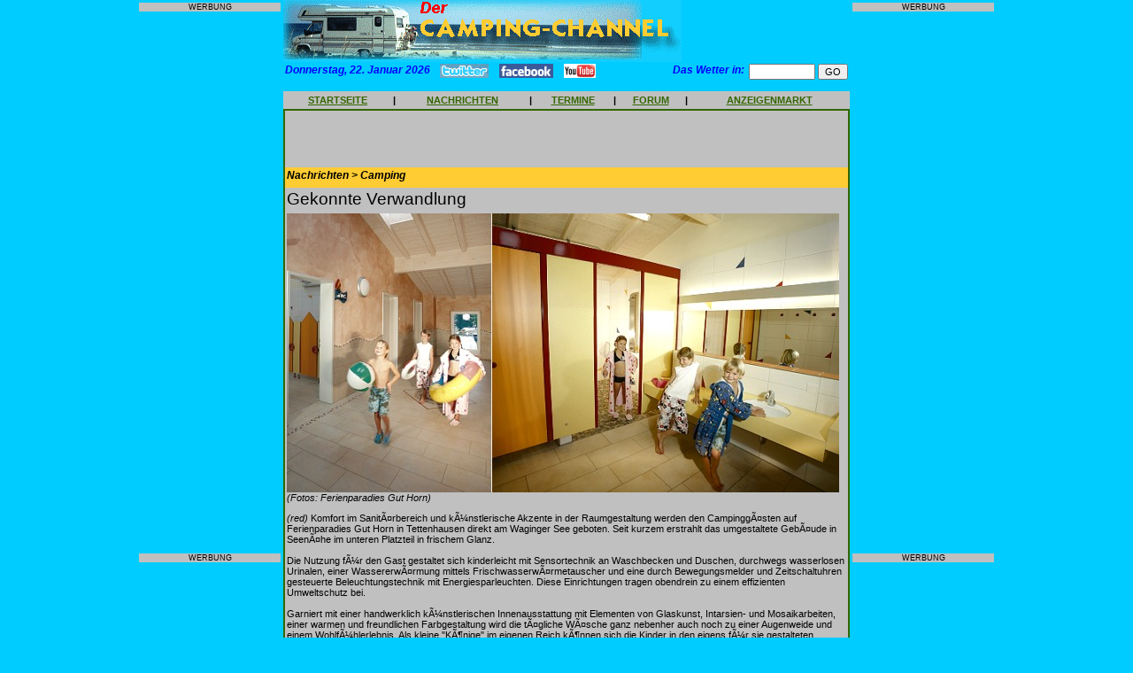

--- FILE ---
content_type: text/html; charset=utf-8
request_url: https://www.google.com/recaptcha/api2/aframe
body_size: 265
content:
<!DOCTYPE HTML><html><head><meta http-equiv="content-type" content="text/html; charset=UTF-8"></head><body><script nonce="49atkuR2nFtd-nWXjI2t8g">/** Anti-fraud and anti-abuse applications only. See google.com/recaptcha */ try{var clients={'sodar':'https://pagead2.googlesyndication.com/pagead/sodar?'};window.addEventListener("message",function(a){try{if(a.source===window.parent){var b=JSON.parse(a.data);var c=clients[b['id']];if(c){var d=document.createElement('img');d.src=c+b['params']+'&rc='+(localStorage.getItem("rc::a")?sessionStorage.getItem("rc::b"):"");window.document.body.appendChild(d);sessionStorage.setItem("rc::e",parseInt(sessionStorage.getItem("rc::e")||0)+1);localStorage.setItem("rc::h",'1769116512734');}}}catch(b){}});window.parent.postMessage("_grecaptcha_ready", "*");}catch(b){}</script></body></html>